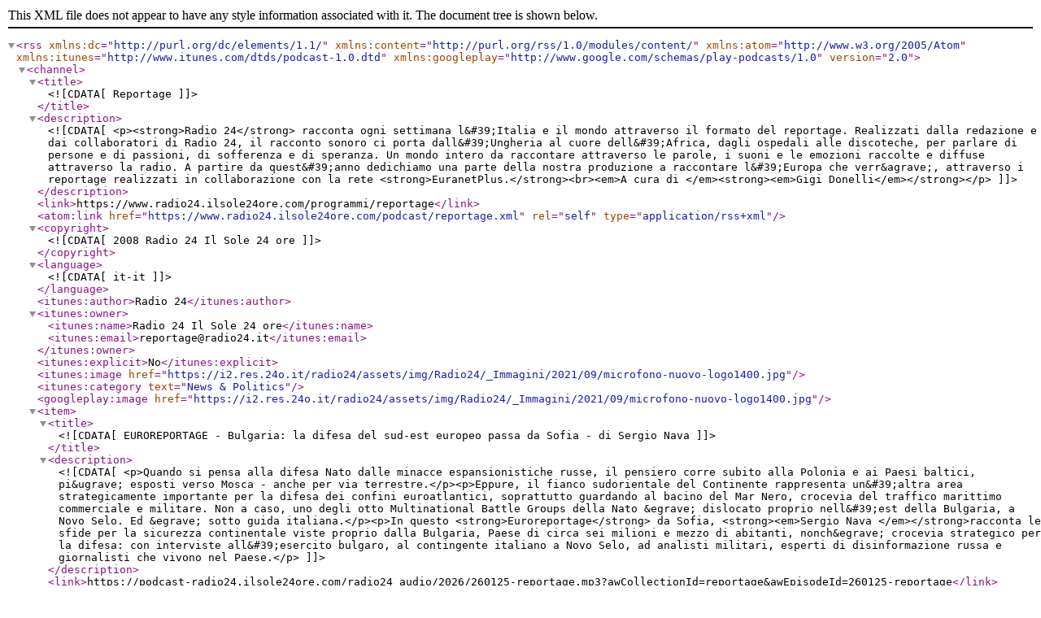

--- FILE ---
content_type: text/xml
request_url: https://backr24.ilsole24ore.com/podcast/reportage.xml
body_size: 56183
content:
<?xml version="1.0" encoding="UTF-8"?><rss xmlns:dc="http://purl.org/dc/elements/1.1/" xmlns:content="http://purl.org/rss/1.0/modules/content/" xmlns:atom="http://www.w3.org/2005/Atom" version="2.0" xmlns:itunes="http://www.itunes.com/dtds/podcast-1.0.dtd" xmlns:googleplay="http://www.google.com/schemas/play-podcasts/1.0">
    <channel>
        <title><![CDATA[Reportage]]></title>
        <description><![CDATA[<p><strong>Radio 24</strong> racconta ogni settimana l&#39;Italia e il mondo attraverso il formato del reportage. Realizzati dalla redazione e dai collaboratori di Radio 24, il racconto sonoro ci porta dall&#39;Ungheria al cuore dell&#39;Africa, dagli ospedali alle discoteche, per parlare di persone e di passioni, di sofferenza e di speranza. Un mondo intero da raccontare attraverso le parole, i suoni e le emozioni raccolte e diffuse attraverso la radio. A partire da quest&#39;anno dedichiamo una parte della nostra produzione a raccontare l&#39;Europa che verr&agrave;, attraverso i reportage realizzati in collaborazione con la rete <strong>EuranetPlus.</strong><br><em>A cura di </em><strong><em>Gigi Donelli</em></strong></p>]]></description>
        <link>https://www.radio24.ilsole24ore.com/programmi/reportage</link>
        
        
        <atom:link href="https://www.radio24.ilsole24ore.com/podcast/reportage.xml" rel="self" type="application/rss+xml"/>
        <copyright><![CDATA[2008 Radio 24 Il Sole 24 ore]]></copyright>
        <language><![CDATA[it-it]]></language>
        <itunes:author>Radio 24</itunes:author>
        <itunes:owner>
            <itunes:name>Radio 24 Il Sole 24 ore</itunes:name>
            <itunes:email>reportage@radio24.it</itunes:email>
        </itunes:owner>
        <itunes:explicit>No</itunes:explicit>
        <itunes:image href="https://i2.res.24o.it/radio24/assets/img/Radio24/_Immagini/2021/09/microfono-nuovo-logo1400.jpg"/>
        <itunes:category text="News &amp; Politics"/>
        <googleplay:image href="https://i2.res.24o.it/radio24/assets/img/Radio24/_Immagini/2021/09/microfono-nuovo-logo1400.jpg"/>
        <item>
            <title><![CDATA[EUROREPORTAGE -  Bulgaria: la difesa del sud-est europeo passa da Sofia -  di Sergio Nava]]></title>
            <description><![CDATA[<p>Quando si pensa alla difesa Nato dalle minacce espansionistiche russe, il pensiero corre subito alla Polonia e ai Paesi baltici, pi&ugrave; esposti verso Mosca - anche per via terrestre.</p><p>Eppure, il fianco sudorientale del Continente rappresenta un&#39;altra area strategicamente importante per la difesa dei confini euroatlantici, soprattutto guardando al bacino del Mar Nero, crocevia del traffico marittimo commerciale e militare. Non a caso, uno degli otto Multinational Battle Groups della Nato &egrave; dislocato proprio nell&#39;est della Bulgaria, a Novo Selo. Ed &egrave; sotto guida italiana.</p><p>In questo <strong>Euroreportage</strong> da Sofia, <strong><em>Sergio Nava </em></strong>racconta le sfide per la sicurezza continentale viste proprio dalla Bulgaria, Paese di circa sei milioni e mezzo di abitanti, nonch&egrave; crocevia strategico per la difesa: con interviste all&#39;esercito bulgaro, al contingente italiano a Novo Selo, ad analisti militari, esperti di disinformazione russa e giornalisti che vivono nel Paese.</p>]]></description>
            <link>https://podcast-radio24.ilsole24ore.com/radio24_audio/2026/260125-reportage.mp3?awCollectionId=reportage&amp;awEpisodeId=260125-reportage</link>
            <guid isPermaLink="false">https://podcast-radio24.ilsole24ore.com/radio24_audio/2026/260125-reportage.mp3?awCollectionId=reportage&amp;awEpisodeId=260125-reportage</guid>
            <pubDate>Sun, 25 Jan 2026 08:30:00 GMT</pubDate>
            <itunes:author></itunes:author>
            <itunes:image href="https://i2.res.24o.it/radio24/assets/img/Radio24/_Immagini/2026/01/250126-euroreportage-sofia-nava.jpg"/>
            <googleplay:image href="https://i2.res.24o.it/radio24/assets/img/Radio24/_Immagini/2026/01/250126-euroreportage-sofia-nava.jpg"/>
            <enclosure length="1000" type="audio/mpeg" url="https://podcast-radio24.ilsole24ore.com/radio24_audio/2026/260125-reportage.mp3?awCollectionId=reportage&amp;awEpisodeId=260125-reportage"/>
        </item>
        <item>
            <title><![CDATA[Milano Cortina 2026: la sfida olimpica della Valtellina - di Dario Ricci]]></title>
            <description><![CDATA[<p>Emozioni, attesa, eredit&agrave;; ma anche costi, polemiche, infrastrutture. Tutto questo sono i <strong>Giochi Olimpici Invernali di Milano Cortina 2026</strong>, un&#39;opportunit&agrave;, ma anche un banco di prova per il Paese intero.<strong> Radio24</strong> vi porta in anteprima sui luoghi dei Giochi, verso il 6 febbraio, giorno dell&#39;apertura ufficiale. Iniziamo dalla Valtellina, con Bormio e Livigno che ospiteranno sci alpino maschile, sci alpinismo, snowboard e freestyle. A guidarci il nostro inviato <strong><em>Dario Ricci.</em></strong></p>]]></description>
            <link>https://podcast-radio24.ilsole24ore.com/radio24_audio/2026/260124-reportage.mp3?awCollectionId=reportage&amp;awEpisodeId=260124-reportage</link>
            <guid isPermaLink="false">https://podcast-radio24.ilsole24ore.com/radio24_audio/2026/260124-reportage.mp3?awCollectionId=reportage&amp;awEpisodeId=260124-reportage</guid>
            <pubDate>Sat, 24 Jan 2026 08:30:00 GMT</pubDate>
            <itunes:author></itunes:author>
            <itunes:image href="https://i2.res.24o.it/radio24/assets/img/Radio24/_Immagini/2026/01/ansa-210126-milano-cortina.jpg"/>
            <googleplay:image href="https://i2.res.24o.it/radio24/assets/img/Radio24/_Immagini/2026/01/ansa-210126-milano-cortina.jpg"/>
            <enclosure length="1000" type="audio/mpeg" url="https://podcast-radio24.ilsole24ore.com/radio24_audio/2026/260124-reportage.mp3?awCollectionId=reportage&amp;awEpisodeId=260124-reportage"/>
        </item>
        <item>
            <title><![CDATA[L'ombra del Qatar su Gaza: soluzione o problema? - di Valentina Furlanetto]]></title>
            <description><![CDATA[<p><img src="https://i2.res.24o.it/radio24/assets/img/Radio24/_Immagini/2026/01/1768488210600" style="width: 600px;" class="fr-fic fr-dib"></p><p>Il Qatar ha finanziato Hamas a Gaza per anni e lo ha continuato a fare anche prima del 7 ottobre, tutto questo con il placet del <em>primo ministro di Israele <strong>Benjamin Netanyahu.</strong></em> A dirlo &egrave; <em><strong>Udi Levi&nbsp;</strong>(nella foto sopra), che &egrave; stato per 14 anni un dirigente del Mossad.&nbsp;</em>Del ruolo ambiguo del Qatar, da una parte mediatore del cessate il fuoco, dall&#39;altra grande finanziatore di Hamas, abbiamo parlato anche con<em>&nbsp;<strong>Issa Amro</strong> (nella foto sotto), leader delle battaglie palestinesi pacifiche di Hebron,&nbsp;</em>indicato da Time come una delle 100 personalit&agrave; pi&ugrave; influenti al mondo. Intanto a Gaza la tregua &egrave; arrivata ai suoi 100 giorni proprio domenica 18 gennaio, la popolazione &egrave; stremata, in attesa di capire cosa decideranno il Board of peace e il comitato tecnico palestinese sul loro destino.</p><p><img src="https://i2.res.24o.it/radio24/assets/img/Radio24/_Immagini/2026/01/1768488263514" style="width: 600px;" class="fr-fic fr-dib"></p>]]></description>
            <link>https://podcast-radio24.ilsole24ore.com/radio24_audio/2026/260118-reportage.mp3?awCollectionId=reportage&amp;awEpisodeId=260118-reportage</link>
            <guid isPermaLink="false">https://podcast-radio24.ilsole24ore.com/radio24_audio/2026/260118-reportage.mp3?awCollectionId=reportage&amp;awEpisodeId=260118-reportage</guid>
            <pubDate>Sun, 18 Jan 2026 08:30:00 GMT</pubDate>
            <itunes:author></itunes:author>
            <itunes:image href="https://i2.res.24o.it/radio24/assets/img/Radio24/_Immagini/2026/01/180126-reportage-panoramica.jpg"/>
            <googleplay:image href="https://i2.res.24o.it/radio24/assets/img/Radio24/_Immagini/2026/01/180126-reportage-panoramica.jpg"/>
            <enclosure length="1000" type="audio/mpeg" url="https://podcast-radio24.ilsole24ore.com/radio24_audio/2026/260118-reportage.mp3?awCollectionId=reportage&amp;awEpisodeId=260118-reportage"/>
        </item>
        <item>
            <title><![CDATA[EUROREPORTAGE - Bulgaria, il dilemma dell'Euro - di Sergio Nava]]></title>
            <description><![CDATA[<p>Lo scorso primo gennaio la Bulgaria ha fatto il suo ingresso ufficiale nell&#39;Eurozona, divenendo il 21esimo Paese dell&#39;Unione Europea ad adottare la moneta unica.</p><p>Tuttavia, rispetto ad altri Paesi che hanno adottato l&#39;Euro in precedenza, l&#39;entusiasmo &egrave; apparso minore, anche a causa delle operazioni di disinformazione russa, che hanno cercato di seminare dubbi e paure tra la popolazione. Nonch&eacute; a causa di settori della politica bulgara, che hanno rilanciato gli stessi dubbi e hanno chiesto un referendum sull&#39;adesione alla moneta unica. Non ha infine giovato la fragorosa caduta del Governo, in seguito a proteste di piazza, a pochi giorni dalla transizione tra lev ed Euro.</p><p>Ma come &egrave; arrivata Sofia all&#39;adozione dell&#39;Euro? Quali parametri ha rispettato? Quali effetti ha avuto la moneta unica sull&#39;inflazione? &Egrave; vero che i prezzi sono cresciuti gi&agrave; nei mesi precedenti l&#39;arrivo dell&#39;Euro?&nbsp;</p><p>Infine, quali conseguenze avr&agrave; l&#39;adozione della moneta unica a livello di business, per le imprese italiane che operano in Bulgaria?</p><p>In questo Euroreportage da Sofia, <em><strong>Sergio Nava</strong></em> intervista economisti, analisti, imprenditori, rappresentanti istituzionali e delle associazioni dei consumatori, per capire gli effetti dell&#39;arrivo della moneta unica in uno dei Paesi con il Pil pro capite pi&ugrave; basso dell&#39;UE.</p>]]></description>
            <link>https://podcast-radio24.ilsole24ore.com/radio24_audio/2026/260117-reportage.mp3?awCollectionId=reportage&amp;awEpisodeId=260117-reportage</link>
            <guid isPermaLink="false">https://podcast-radio24.ilsole24ore.com/radio24_audio/2026/260117-reportage.mp3?awCollectionId=reportage&amp;awEpisodeId=260117-reportage</guid>
            <pubDate>Sat, 17 Jan 2026 08:30:00 GMT</pubDate>
            <itunes:author></itunes:author>
            <itunes:image href="https://i2.res.24o.it/radio24/assets/img/Radio24/_Immagini/2026/01/190225-banconote-euro.jpg"/>
            <googleplay:image href="https://i2.res.24o.it/radio24/assets/img/Radio24/_Immagini/2026/01/190225-banconote-euro.jpg"/>
            <enclosure length="1000" type="audio/mpeg" url="https://podcast-radio24.ilsole24ore.com/radio24_audio/2026/260117-reportage.mp3?awCollectionId=reportage&amp;awEpisodeId=260117-reportage"/>
        </item>
        <item>
            <title><![CDATA[Puntata del 11/01/2026]]></title>
            <link>https://podcast-radio24.ilsole24ore.com/radio24_audio/2026/260111-reportage.mp3?awCollectionId=reportage&amp;awEpisodeId=260111-reportage</link>
            <guid isPermaLink="false">https://podcast-radio24.ilsole24ore.com/radio24_audio/2026/260111-reportage.mp3?awCollectionId=reportage&amp;awEpisodeId=260111-reportage</guid>
            <pubDate>Sun, 11 Jan 2026 08:30:00 GMT</pubDate>
            <itunes:author></itunes:author>
            <itunes:image href="https://i2.res.24o.it/radio24/assets/img/Radio24/_Immagini/2021/09/microfono-nuovo-logo1400.jpg"/>
            <googleplay:image href="https://i2.res.24o.it/radio24/assets/img/Radio24/_Immagini/2021/09/microfono-nuovo-logo1400.jpg"/>
            <enclosure length="1000" type="audio/mpeg" url="https://podcast-radio24.ilsole24ore.com/radio24_audio/2026/260111-reportage.mp3?awCollectionId=reportage&amp;awEpisodeId=260111-reportage"/>
        </item>
        <item>
            <title><![CDATA[Puntata del 10/01/2026]]></title>
            <link>https://podcast-radio24.ilsole24ore.com/radio24_audio/2026/260110-reportage.mp3?awCollectionId=reportage&amp;awEpisodeId=260110-reportage</link>
            <guid isPermaLink="false">https://podcast-radio24.ilsole24ore.com/radio24_audio/2026/260110-reportage.mp3?awCollectionId=reportage&amp;awEpisodeId=260110-reportage</guid>
            <pubDate>Sat, 10 Jan 2026 08:30:00 GMT</pubDate>
            <itunes:author></itunes:author>
            <itunes:image href="https://i2.res.24o.it/radio24/assets/img/Radio24/_Immagini/2021/09/microfono-nuovo-logo1400.jpg"/>
            <googleplay:image href="https://i2.res.24o.it/radio24/assets/img/Radio24/_Immagini/2021/09/microfono-nuovo-logo1400.jpg"/>
            <enclosure length="1000" type="audio/mpeg" url="https://podcast-radio24.ilsole24ore.com/radio24_audio/2026/260110-reportage.mp3?awCollectionId=reportage&amp;awEpisodeId=260110-reportage"/>
        </item>
        <item>
            <title><![CDATA[Puntata del 04/01/2026]]></title>
            <link>https://podcast-radio24.ilsole24ore.com/radio24_audio/2026/260104-reportage.mp3?awCollectionId=reportage&amp;awEpisodeId=260104-reportage</link>
            <guid isPermaLink="false">https://podcast-radio24.ilsole24ore.com/radio24_audio/2026/260104-reportage.mp3?awCollectionId=reportage&amp;awEpisodeId=260104-reportage</guid>
            <pubDate>Sun, 04 Jan 2026 08:30:00 GMT</pubDate>
            <itunes:author></itunes:author>
            <itunes:image href="https://i2.res.24o.it/radio24/assets/img/Radio24/_Immagini/2021/09/microfono-nuovo-logo1400.jpg"/>
            <googleplay:image href="https://i2.res.24o.it/radio24/assets/img/Radio24/_Immagini/2021/09/microfono-nuovo-logo1400.jpg"/>
            <enclosure length="1000" type="audio/mpeg" url="https://podcast-radio24.ilsole24ore.com/radio24_audio/2026/260104-reportage.mp3?awCollectionId=reportage&amp;awEpisodeId=260104-reportage"/>
        </item>
        <item>
            <title><![CDATA[Puntata del 03/01/2026]]></title>
            <link>https://podcast-radio24.ilsole24ore.com/radio24_audio/2026/260103-reportage.mp3?awCollectionId=reportage&amp;awEpisodeId=260103-reportage</link>
            <guid isPermaLink="false">https://podcast-radio24.ilsole24ore.com/radio24_audio/2026/260103-reportage.mp3?awCollectionId=reportage&amp;awEpisodeId=260103-reportage</guid>
            <pubDate>Sat, 03 Jan 2026 08:30:00 GMT</pubDate>
            <itunes:author></itunes:author>
            <itunes:image href="https://i2.res.24o.it/radio24/assets/img/Radio24/_Immagini/2021/09/microfono-nuovo-logo1400.jpg"/>
            <googleplay:image href="https://i2.res.24o.it/radio24/assets/img/Radio24/_Immagini/2021/09/microfono-nuovo-logo1400.jpg"/>
            <enclosure length="1000" type="audio/mpeg" url="https://podcast-radio24.ilsole24ore.com/radio24_audio/2026/260103-reportage.mp3?awCollectionId=reportage&amp;awEpisodeId=260103-reportage"/>
        </item>
        <item>
            <title><![CDATA[Puntata del 28/12/2025]]></title>
            <link>https://podcast-radio24.ilsole24ore.com/radio24_audio/2025/251228-reportage.mp3?awCollectionId=reportage&amp;awEpisodeId=251228-reportage</link>
            <guid isPermaLink="false">https://podcast-radio24.ilsole24ore.com/radio24_audio/2025/251228-reportage.mp3?awCollectionId=reportage&amp;awEpisodeId=251228-reportage</guid>
            <pubDate>Sun, 28 Dec 2025 08:30:00 GMT</pubDate>
            <itunes:author></itunes:author>
            <itunes:image href="https://i2.res.24o.it/radio24/assets/img/Radio24/_Immagini/2021/09/microfono-nuovo-logo1400.jpg"/>
            <googleplay:image href="https://i2.res.24o.it/radio24/assets/img/Radio24/_Immagini/2021/09/microfono-nuovo-logo1400.jpg"/>
            <enclosure length="1000" type="audio/mpeg" url="https://podcast-radio24.ilsole24ore.com/radio24_audio/2025/251228-reportage.mp3?awCollectionId=reportage&amp;awEpisodeId=251228-reportage"/>
        </item>
        <item>
            <title><![CDATA[Puntata del 27/12/2025]]></title>
            <link>https://podcast-radio24.ilsole24ore.com/radio24_audio/2025/251227-reportage.mp3?awCollectionId=reportage&amp;awEpisodeId=251227-reportage</link>
            <guid isPermaLink="false">https://podcast-radio24.ilsole24ore.com/radio24_audio/2025/251227-reportage.mp3?awCollectionId=reportage&amp;awEpisodeId=251227-reportage</guid>
            <pubDate>Sat, 27 Dec 2025 08:30:00 GMT</pubDate>
            <itunes:author></itunes:author>
            <itunes:image href="https://i2.res.24o.it/radio24/assets/img/Radio24/_Immagini/2021/09/microfono-nuovo-logo1400.jpg"/>
            <googleplay:image href="https://i2.res.24o.it/radio24/assets/img/Radio24/_Immagini/2021/09/microfono-nuovo-logo1400.jpg"/>
            <enclosure length="1000" type="audio/mpeg" url="https://podcast-radio24.ilsole24ore.com/radio24_audio/2025/251227-reportage.mp3?awCollectionId=reportage&amp;awEpisodeId=251227-reportage"/>
        </item>
        <item>
            <title><![CDATA[EUROREPORTAGE - Europa, l'ora più buia - di Sergio Nava ]]></title>
            <description><![CDATA[<p>L&#39;Unione Europea, messa da parte e isolata nell&#39;ultima Strategia di Sicurezza Nazionale USA, &egrave; stata &nbsp;chiamata nella settimana appena trascorsa alla prova di maturit&agrave; di potenza geopolitica sul nuovo scacchiere mondiale.&nbsp;</p><p>Un Consiglio Europeo di rara importanza ha avuto luogo a Bruxelles, per decidere sul prestito di riparazione all&#39;Ucraina, usando gli asset russi congelati su suolo UE.</p><p>In questo Euroreportage dalla capitale belga, <strong><em>Sergio Nava</em></strong> ci porta all&#39;interno del palazzo Justus Lipsius, dietro le quinte del processo decisionale comunitario, che ha visto i 27 leader impegnati anche su altre questioni rilevanti: una prima discussione relativa al prossimo bilancio settennale UE, che dovrebbe divenire operativo a inizio 2027, l&#39;accordo Mercosur, l&#39;allargamento, l&#39;immigrazione e la competitivit&agrave;. &nbsp; &nbsp;</p>]]></description>
            <link>https://podcast-radio24.ilsole24ore.com/radio24_audio/2025/251221-reportage.mp3?awCollectionId=reportage&amp;awEpisodeId=251221-reportage</link>
            <guid isPermaLink="false">https://podcast-radio24.ilsole24ore.com/radio24_audio/2025/251221-reportage.mp3?awCollectionId=reportage&amp;awEpisodeId=251221-reportage</guid>
            <pubDate>Sun, 21 Dec 2025 08:30:00 GMT</pubDate>
            <itunes:author></itunes:author>
            <itunes:image href="https://i2.res.24o.it/radio24/assets/img/Radio24/_Immagini/2025/12/211225_reportage.png"/>
            <googleplay:image href="https://i2.res.24o.it/radio24/assets/img/Radio24/_Immagini/2025/12/211225_reportage.png"/>
            <enclosure length="1000" type="audio/mpeg" url="https://podcast-radio24.ilsole24ore.com/radio24_audio/2025/251221-reportage.mp3?awCollectionId=reportage&amp;awEpisodeId=251221-reportage"/>
        </item>
        <item>
            <title><![CDATA[Inverno: la matematica dei rami - di Roberta Pellegatta]]></title>
            <description><![CDATA[<p>Ci siamo, &egrave; inverno. La natura riposa senza per&ograve; deludere chi la sa osservare. In questa stagione la matematica dei rami nudi svela infatti la struttura frattale degli alberi oltre che i rifugi degli animali, come i nidi di uccelli o roditori, invisibili nelle altre stagioni.</p><p>Sempre pi&ugrave; raro in citt&agrave;, per il cambiamento climatico, lo spettacolo della neve sui rami spogli, in montagna continuiamo a godere di alberi imbiancati ma chiss&agrave; per quanto. Il riscaldamento globale sta infatti mettendo a dura prova anche i sempreverdi simboli del natale: gli abeti.&nbsp;</p><p>Ne parliamo con <em><strong>Andrea Maro&egrave;</strong>, dottore Agronomo, arboricoltore, istruttore e tree climber</em> e con<em> <strong>Giovanna Olivieri</strong>, naturalista, scrittrice e divulgatrice. </em></p>]]></description>
            <link>https://podcast-radio24.ilsole24ore.com/radio24_audio/2025/251220-reportage.mp3?awCollectionId=reportage&amp;awEpisodeId=251220-reportage</link>
            <guid isPermaLink="false">https://podcast-radio24.ilsole24ore.com/radio24_audio/2025/251220-reportage.mp3?awCollectionId=reportage&amp;awEpisodeId=251220-reportage</guid>
            <pubDate>Sat, 20 Dec 2025 08:30:00 GMT</pubDate>
            <itunes:author></itunes:author>
            <itunes:image href="https://i2.res.24o.it/radio24/assets/img/Radio24/_Immagini/2025/12/201225_reportage.png"/>
            <googleplay:image href="https://i2.res.24o.it/radio24/assets/img/Radio24/_Immagini/2025/12/201225_reportage.png"/>
            <enclosure length="1000" type="audio/mpeg" url="https://podcast-radio24.ilsole24ore.com/radio24_audio/2025/251220-reportage.mp3?awCollectionId=reportage&amp;awEpisodeId=251220-reportage"/>
        </item>
        <item>
            <title><![CDATA[Sfida all'Europa. La partecipazione salverà l'Unione? - di Gigi Donelli e Giulia Cannizzaro ]]></title>
            <description><![CDATA[<p>&quot;La democrazia &egrave; noiosa&quot;, dice <em><strong>Fidias Panayiotou</strong>, youtuber cipriota da 2,7 milioni di follower ed ex parlamentare europeo. </em><em><strong>Nada</strong></em>, ragazza lituana di 27 anni, dice che le fake news, la crisi economica e le guerre hanno fatto crescere in lei sfiducia e scetticismo nei confronti dello stato e della democrazia. L&#39;Unione Europea cerca di parare i colpi che arrivano dall&#39;esterno dei suoi confini, ma qualcosa sta succedendo anche al suo interno. La partecipazione salver&agrave; l&#39;Unione?</p>]]></description>
            <link>https://podcast-radio24.ilsole24ore.com/radio24_audio/2025/251214-reportage.mp3?awCollectionId=reportage&amp;awEpisodeId=251214-reportage</link>
            <guid isPermaLink="false">https://podcast-radio24.ilsole24ore.com/radio24_audio/2025/251214-reportage.mp3?awCollectionId=reportage&amp;awEpisodeId=251214-reportage</guid>
            <pubDate>Sun, 14 Dec 2025 08:30:00 GMT</pubDate>
            <itunes:author></itunes:author>
            <itunes:image href="https://i2.res.24o.it/radio24/assets/img/Radio24/_Immagini/2025/12/141225_reportage.png"/>
            <googleplay:image href="https://i2.res.24o.it/radio24/assets/img/Radio24/_Immagini/2025/12/141225_reportage.png"/>
            <enclosure length="1000" type="audio/mpeg" url="https://podcast-radio24.ilsole24ore.com/radio24_audio/2025/251214-reportage.mp3?awCollectionId=reportage&amp;awEpisodeId=251214-reportage"/>
        </item>
        <item>
            <title><![CDATA[Figli Nostri. L'istituto penale per i minorenni di Nisida - di Livia Zancaner ]]></title>
            <description><![CDATA[<p>Il carcere minorile di Nisida, fortezza antica a picco sul mare, accoglie poco meno di un&#39;ottantina di ragazzi, soprattutto napoletani e campani. I minori stranieri sono pochi: nell&#39;estate 2024 il loro arrivo massiccio dalle carceri del nord aveva provocato proteste e risse. Anche a Nisida le criticit&agrave; maggiori sono la carenza di agenti e il sovraffollamento, che &egrave; il &quot;nemico numero uno del trattamento&quot;, spiegano<em>&nbsp;<strong>Silvia Vigilante</strong>, educatrice e <strong>Paolo Spada</strong>, a capo dell&#39;area tecnica.&nbsp;</em>&quot;ll carcere pu&ograve; dare nuove opportunit&agrave;, mentre fuori &egrave; pi&ugrave; facile cogliere le occasioni negative&quot;, raccontano due giovani, in carcere da anni e che ancora non hanno finito di scontare la loro pena. La scommessa di Nisida e di ogni istituto penale minorile &egrave; dimostrare che questi giovani, se seguiti e indirizzati, sono in grado di trovare il loro posto nella societ&agrave;. &nbsp;</p>]]></description>
            <link>https://podcast-radio24.ilsole24ore.com/radio24_audio/2025/251213-reportage.mp3?awCollectionId=reportage&amp;awEpisodeId=251213-reportage</link>
            <guid isPermaLink="false">https://podcast-radio24.ilsole24ore.com/radio24_audio/2025/251213-reportage.mp3?awCollectionId=reportage&amp;awEpisodeId=251213-reportage</guid>
            <pubDate>Sat, 13 Dec 2025 08:30:00 GMT</pubDate>
            <itunes:author></itunes:author>
            <itunes:image href="https://i2.res.24o.it/radio24/assets/img/Radio24/_Immagini/2025/12/131225_reportage.png"/>
            <googleplay:image href="https://i2.res.24o.it/radio24/assets/img/Radio24/_Immagini/2025/12/131225_reportage.png"/>
            <enclosure length="1000" type="audio/mpeg" url="https://podcast-radio24.ilsole24ore.com/radio24_audio/2025/251213-reportage.mp3?awCollectionId=reportage&amp;awEpisodeId=251213-reportage"/>
        </item>
        <item>
            <title><![CDATA[Il solco non visto - di Cristina Carpinelli]]></title>
            <description><![CDATA[<p>In Italia, quando si parla di disabilit&agrave;, esistono ancora profonde disparit&agrave; tra nord sud nell&#39;accesso ai servizi. &Egrave; una frattura, un solco che spesso sembra non essere visto dalle istituzioni. La questione &egrave; pi&ugrave; culturale che economica. Come conferma ai nostri microfoni anche <em>la ministra delle disabilit&agrave; <strong>Locatelli</strong></em>. Gli investimenti sono stati fatti a livello nazionale, ma spesso sono soldi che localmente non si trasformano in progetti reali. Una cosa che va a incidere &nbsp;profondamente sulla qualit&agrave; della vita di chi ha una disabilit&agrave;, soprattutto cognitiva. Come ci hanno confermato le associazioni che rappresentano le famiglie di persone con disabilit&agrave;.</p>]]></description>
            <link>https://podcast-radio24.ilsole24ore.com/radio24_audio/2025/251207-reportage.mp3?awCollectionId=reportage&amp;awEpisodeId=251207-reportage</link>
            <guid isPermaLink="false">https://podcast-radio24.ilsole24ore.com/radio24_audio/2025/251207-reportage.mp3?awCollectionId=reportage&amp;awEpisodeId=251207-reportage</guid>
            <pubDate>Sun, 07 Dec 2025 08:30:00 GMT</pubDate>
            <itunes:author></itunes:author>
            <itunes:image href="https://i2.res.24o.it/radio24/assets/img/Radio24/_Immagini/2025/12/051225-disabile-carrozzina-barriera-architettonica.jpg"/>
            <googleplay:image href="https://i2.res.24o.it/radio24/assets/img/Radio24/_Immagini/2025/12/051225-disabile-carrozzina-barriera-architettonica.jpg"/>
            <enclosure length="1000" type="audio/mpeg" url="https://podcast-radio24.ilsole24ore.com/radio24_audio/2025/251207-reportage.mp3?awCollectionId=reportage&amp;awEpisodeId=251207-reportage"/>
        </item>
        <item>
            <title><![CDATA[EUROREPORTAGE - Difesa europea: sicurezza contro welfare? - di Gigi Donelli e Giulia Cannizzaro]]></title>
            <description><![CDATA[<p>Sicurezza sociale o sicurezza militare? É questo il dilemma per molte cancellerie europee che si trovano a dover affrontare la minaccia ibrida e il progressivo disinteresse americano per la difesa dell'alleato europeo. Quando un Paese deve reagire a minacce esterne o a tensioni geopolitiche la risposta più immediata è spesso l'aumento del budget per la difesa. &nbsp;Ma cosa significa tutto questo per il welfare?&nbsp;</p>]]></description>
            <link>https://podcast-radio24.ilsole24ore.com/radio24_audio/2025/251206-reportage.mp3?awCollectionId=reportage&amp;awEpisodeId=251206-reportage</link>
            <guid isPermaLink="false">https://podcast-radio24.ilsole24ore.com/radio24_audio/2025/251206-reportage.mp3?awCollectionId=reportage&amp;awEpisodeId=251206-reportage</guid>
            <pubDate>Sat, 06 Dec 2025 08:30:00 GMT</pubDate>
            <itunes:author></itunes:author>
            <itunes:image href="https://i2.res.24o.it/radio24/assets/img/Radio24/_Immagini/2025/12/051225-investimenti-grafici-europa.jpg"/>
            <googleplay:image href="https://i2.res.24o.it/radio24/assets/img/Radio24/_Immagini/2025/12/051225-investimenti-grafici-europa.jpg"/>
            <enclosure length="1000" type="audio/mpeg" url="https://podcast-radio24.ilsole24ore.com/radio24_audio/2025/251206-reportage.mp3?awCollectionId=reportage&amp;awEpisodeId=251206-reportage"/>
        </item>
        <item>
            <title><![CDATA[La rivalsa delle periferie. I giovani del quartiere tre torri di Cernusco - di Livia Zancaner ]]></title>
            <description><![CDATA[<p><strong><em>Andre Tyson</em></strong> - nome d'arte - si è tatuato sulla pelle la piazza con le tre torri e il simbolo del suo quartiere di Cernusco sul Naviglio: <strong>Q3Torri</strong>, quartiere tre torri. &nbsp;"<strong><em>Andre&nbsp;</em></strong>è la parte più pulita di me. <strong><em>Tyson&nbsp;</em></strong>è la parte più oscura che riguarda il mio passato, le mie scelte, le situazioni difficili che ho superato e che mi hanno portato a essere quello che sono oggi", ci racconta. Andre e i suoi amici poco più che ventenni a marzo di quest'anno hanno fondato un'associazione no profit, l'associazione <strong>Q3T</strong>. &nbsp;L'obiettivo: riqualificare Milano est attraverso l'integrazione e l'inclusione sociale e creare centri di aggregazione per i ragazzi e le ragazze delle periferie. Luoghi dove i problemi legati allo spaccio, alla noia, alla monotonia e le difficoltà economiche rischiano di non dare ai giovani il futuro che meritano.</p>]]></description>
            <link>https://podcast-radio24.ilsole24ore.com/radio24_audio/2025/251130-reportage.mp3?awCollectionId=reportage&amp;awEpisodeId=251130-reportage</link>
            <guid isPermaLink="false">https://podcast-radio24.ilsole24ore.com/radio24_audio/2025/251130-reportage.mp3?awCollectionId=reportage&amp;awEpisodeId=251130-reportage</guid>
            <pubDate>Sun, 30 Nov 2025 08:30:00 GMT</pubDate>
            <itunes:author></itunes:author>
            <itunes:image href="https://i2.res.24o.it/radio24/assets/img/Radio24/_Immagini/2025/11/301125-reportage.jpg"/>
            <googleplay:image href="https://i2.res.24o.it/radio24/assets/img/Radio24/_Immagini/2025/11/301125-reportage.jpg"/>
            <enclosure length="1000" type="audio/mpeg" url="https://podcast-radio24.ilsole24ore.com/radio24_audio/2025/251130-reportage.mp3?awCollectionId=reportage&amp;awEpisodeId=251130-reportage"/>
        </item>
        <item>
            <title><![CDATA[La soia della discordia - di Rosanna Magnano]]></title>
            <description><![CDATA[<p>Non solo terre rare e magneti, la relazione ad alta tensione tra Stati Uniti e Cina è il principale fattore di incertezza che influenza i mercati agricoli globali. E la soia è la regina in grado di mettere sotto scacco il re americano. Una guerra commerciale che parte da lontano con impatti sulla filiera agroalimentare italiana, grandi Dop comprese. Ne parliamo con<em><strong>&nbsp;Annachiara Saguatti</strong>, Market Intelligence di Aretè</em> e con <em><strong>Enrico Zavaglia</strong>, Trading Director di Cereal Docks.</em></p>]]></description>
            <link>https://podcast-radio24.ilsole24ore.com/radio24_audio/2025/251129-reportage.mp3?awCollectionId=reportage&amp;awEpisodeId=251129-reportage</link>
            <guid isPermaLink="false">https://podcast-radio24.ilsole24ore.com/radio24_audio/2025/251129-reportage.mp3?awCollectionId=reportage&amp;awEpisodeId=251129-reportage</guid>
            <pubDate>Sat, 29 Nov 2025 08:30:00 GMT</pubDate>
            <itunes:author></itunes:author>
            <itunes:image href="https://i2.res.24o.it/radio24/assets/img/Radio24/_Immagini/2025/11/281125-campo-coltivazione-soia.jpg"/>
            <googleplay:image href="https://i2.res.24o.it/radio24/assets/img/Radio24/_Immagini/2025/11/281125-campo-coltivazione-soia.jpg"/>
            <enclosure length="1000" type="audio/mpeg" url="https://podcast-radio24.ilsole24ore.com/radio24_audio/2025/251129-reportage.mp3?awCollectionId=reportage&amp;awEpisodeId=251129-reportage"/>
        </item>
        <item>
            <title><![CDATA[L'impegno di chi resta, la storia di Michela Noli - di Livia Zancaner]]></title>
            <description><![CDATA[<p>Sono passati nove anni da quando<em><strong>&nbsp;Michela Noli</strong></em> è stata uccisa dal suo ex marito. Era il 15 maggo 2016. Da quel giorno i suoi genitori, <em><strong>Paola&nbsp;</strong></em>e <em><strong>Massimo</strong></em>, organizzano eventi di sensibilizzazione, soprattutto per i giovani. "Ragazze e ragazzi dovete parlare, raccontare", dice <em>la mamma di <strong>Michela</strong>,<strong>&nbsp;Paola Alberti</strong></em>, perchè spesso chi si trova in una situazione di violenza non riesce a cogliere i segnali di pericolo. "Quello che chiediamo è di non tacere, non girarsi dall'altra parte", prosegue. Una consapevolezza che deve arrivare anche ai più giovani e deve essere insegnata a scuola.</p><p>Mentre ci avviciniamo al 25 novembre, giornata per l'eliminazione della violenza contro le donne, raccontiamo l'impegno di chi vuole trasformare il proprio dolore nel sostegno per gli altri. Come fa<strong><em>&nbsp;Gino Cecchettin</em></strong>, con la fondazione che porta il nome di sua figlia <strong><em>Giulia</em></strong>.&nbsp;</p>]]></description>
            <link>https://podcast-radio24.ilsole24ore.com/radio24_audio/2025/251123-reportage.mp3?awCollectionId=reportage&amp;awEpisodeId=251123-reportage</link>
            <guid isPermaLink="false">https://podcast-radio24.ilsole24ore.com/radio24_audio/2025/251123-reportage.mp3?awCollectionId=reportage&amp;awEpisodeId=251123-reportage</guid>
            <pubDate>Sun, 23 Nov 2025 08:30:00 GMT</pubDate>
            <itunes:author></itunes:author>
            <itunes:image href="https://i2.res.24o.it/radio24/assets/img/Radio24/_Immagini/2025/11/231125_reportage.png"/>
            <googleplay:image href="https://i2.res.24o.it/radio24/assets/img/Radio24/_Immagini/2025/11/231125_reportage.png"/>
            <enclosure length="1000" type="audio/mpeg" url="https://podcast-radio24.ilsole24ore.com/radio24_audio/2025/251123-reportage.mp3?awCollectionId=reportage&amp;awEpisodeId=251123-reportage"/>
        </item>
        <item>
            <title><![CDATA[Cinque anni senza Diego - di Mauricio Monte ]]></title>
            <description><![CDATA[<p>Cinque anni fa i giornalisti argentini non riuscivano a pronunciare quella parola che nessuno voleva sentire. Tutti i&nbsp;programmi televisivi si preparavano a quel momento come se quella triste notizia riguardasse un amico, un fratello o un pap&agrave;.&nbsp;<em><strong>Diego </strong></em>stava male, era stato operato al cervello pochi giorni prima e, inspiegabilmente, dimesso per continuare la sua degenza, senza nessuna cura particolare, in una casa che si trovava in una citt&agrave; vicina a Buenos Aires.&nbsp;La notizia funesta arriva il 25 novembre dell&#39;anno 2020: <strong><em>Diego Maradona</em></strong> &egrave; morto.</p><p>Ma quale <strong><em>Maradona </em></strong>&egrave; morto quel mezzogiorno di 5 anni fa? &Egrave; morto il campione o &egrave; morto l&#39;amico? &Egrave; morto chi meglio rappresentava quello che gli argentini chiamano l&#39;essere nazionale, o &egrave; morta una divinit&agrave; laica? &Egrave; morto un uomo pieno d&#39;ombre o &egrave; morto l&#39;uomo che ha fatto illuminare di pi&ugrave; i sorrisi del popolo argentino?</p>]]></description>
            <link>https://podcast-radio24.ilsole24ore.com/radio24_audio/2025/251122-reportage.mp3?awCollectionId=reportage&amp;awEpisodeId=251122-reportage</link>
            <guid isPermaLink="false">https://podcast-radio24.ilsole24ore.com/radio24_audio/2025/251122-reportage.mp3?awCollectionId=reportage&amp;awEpisodeId=251122-reportage</guid>
            <pubDate>Sat, 22 Nov 2025 08:30:00 GMT</pubDate>
            <itunes:author></itunes:author>
            <itunes:image href="https://i2.res.24o.it/radio24/assets/img/Radio24/_Immagini/2025/11/ansa_221125_reportage.png"/>
            <googleplay:image href="https://i2.res.24o.it/radio24/assets/img/Radio24/_Immagini/2025/11/ansa_221125_reportage.png"/>
            <enclosure length="1000" type="audio/mpeg" url="https://podcast-radio24.ilsole24ore.com/radio24_audio/2025/251122-reportage.mp3?awCollectionId=reportage&amp;awEpisodeId=251122-reportage"/>
        </item>
        <item>
            <title><![CDATA[Taranto, la città dei delfini - di Roberta Pellegatta ]]></title>
            <description><![CDATA[<p>Un progetto, unico nel Mediterraneo e in Europa, nasce a Taranto. &Egrave; dedicato a uno degli animali che da sempre ci affascinano e che con Taranto ha un rapporto millenario tanto da essere il simbolo della citt&agrave;: il delfino. Si tratta del &quot;San Paolo Dolphin Refuge&quot; il primo rifugio marino per delfini provenienti da acquari, delfinari o centri di ricerca. Completata la grande vasca, in un&#39;area marina protetta, questo progetto servir&agrave; a riconsegnare una vita naturale e dignitosa ai delfini vissuti in cattivit&agrave; e insieme ad approfondire gli studi su questi cetacei iniziati a Taranto nel 2009 dalla &quot;Ionian Dolphin Conservation&quot;.</p><p>La &quot;control room&quot; del rifugio sar&agrave; sulla terraferma presso il centro &quot;Ketos&quot; hub culturale marino creato nel settecentesco Palazzo Amati restituito alla citt&agrave; grazie alla collaborazione tra il comune di Taranto &nbsp;e &quot;Fondazione con il Sud&quot;.</p>]]></description>
            <link>https://podcast-radio24.ilsole24ore.com/radio24_audio/2025/251116-reportage.mp3?awCollectionId=reportage&amp;awEpisodeId=251116-reportage</link>
            <guid isPermaLink="false">https://podcast-radio24.ilsole24ore.com/radio24_audio/2025/251116-reportage.mp3?awCollectionId=reportage&amp;awEpisodeId=251116-reportage</guid>
            <pubDate>Sun, 16 Nov 2025 08:30:00 GMT</pubDate>
            <itunes:author></itunes:author>
            <itunes:image href="https://i2.res.24o.it/radio24/assets/img/Radio24/_Immagini/2025/11/161125-reportage-delfini.jpg"/>
            <googleplay:image href="https://i2.res.24o.it/radio24/assets/img/Radio24/_Immagini/2025/11/161125-reportage-delfini.jpg"/>
            <enclosure length="1000" type="audio/mpeg" url="https://podcast-radio24.ilsole24ore.com/radio24_audio/2025/251116-reportage.mp3?awCollectionId=reportage&amp;awEpisodeId=251116-reportage"/>
        </item>
        <item>
            <title><![CDATA[Venezuela, il regime alla prova dei venti di guerra - di Mario Magarò]]></title>
            <description><![CDATA[<p>Mentre gli Stati Uniti continuano ad accumulare mezzi e uomini nei Caraibi, il Governo di <strong><em>Nicol&aacute;s Maduro</em></strong> serra le fila e cerca di compattarsi. Un regime ininterrottamente al potere dal 2013, prosecuzione di quello ereditato da<em><strong> Hugo Ch&aacute;vez</strong>, </em>di cui ha assimilato contenuti e connotati. Dal decisivo appoggio dell&#39;Esercito allo sfruttamento delle risorse naturali del paese, su tutte oro e petrolio, tra corruzione e legami con bande criminali e la guerriglia colombiana, sono molteplici gli attori e le dinamiche su cui si fonda la continuit&agrave; del regime madurista. Senza dimenticare il controllo del tessuto sociale venezuelano, evitando che possano generarsi cambiamenti tra i palazzi del potere di Caracas.</p>]]></description>
            <link>https://podcast-radio24.ilsole24ore.com/radio24_audio/2025/251115-reportage.mp3?awCollectionId=reportage&amp;awEpisodeId=251115-reportage</link>
            <guid isPermaLink="false">https://podcast-radio24.ilsole24ore.com/radio24_audio/2025/251115-reportage.mp3?awCollectionId=reportage&amp;awEpisodeId=251115-reportage</guid>
            <pubDate>Sat, 15 Nov 2025 08:30:00 GMT</pubDate>
            <itunes:author></itunes:author>
            <itunes:image href="https://i2.res.24o.it/radio24/assets/img/Radio24/_Immagini/2025/11/ansa-141125-maduro.jpg"/>
            <googleplay:image href="https://i2.res.24o.it/radio24/assets/img/Radio24/_Immagini/2025/11/ansa-141125-maduro.jpg"/>
            <enclosure length="1000" type="audio/mpeg" url="https://podcast-radio24.ilsole24ore.com/radio24_audio/2025/251115-reportage.mp3?awCollectionId=reportage&amp;awEpisodeId=251115-reportage"/>
        </item>
        <item>
            <title><![CDATA[OrientaTalenti: per disegnare il futuro di ogni studente - di Maria Piera Ceci]]></title>
            <description><![CDATA[<p>In un'Italia in pieno inverno demografico, con un tasso di laureati sotto la media europea e con un numero di NEET sempre troppo alto, si sperimentano nuovi modi di fare orientamento nelle scuole: non più solo informazioni sui percorsi possibili dopo il diploma, ma esperienze. A partire dall'incontro con imprese e enti di formazione, nella due giorni di <strong>OrientaTalenti</strong>, che si sono svolti il 6 e 7 novembre al <em><strong>Mind Milano Innovation District</strong></em>, un luogo di forti contaminazioni dove convivono aziende ad alta tecnologia, università, ITS Academy.</p>]]></description>
            <link>https://podcast-radio24.ilsole24ore.com/radio24_audio/2025/251109-reportage.mp3?awCollectionId=reportage&amp;awEpisodeId=251109-reportage</link>
            <guid isPermaLink="false">https://podcast-radio24.ilsole24ore.com/radio24_audio/2025/251109-reportage.mp3?awCollectionId=reportage&amp;awEpisodeId=251109-reportage</guid>
            <pubDate>Sun, 09 Nov 2025 08:30:00 GMT</pubDate>
            <itunes:author></itunes:author>
            <itunes:image href="https://i2.res.24o.it/radio24/assets/img/Radio24/_Immagini/2025/11/091125-reportage-ceci.jpg"/>
            <googleplay:image href="https://i2.res.24o.it/radio24/assets/img/Radio24/_Immagini/2025/11/091125-reportage-ceci.jpg"/>
            <enclosure length="1000" type="audio/mpeg" url="https://podcast-radio24.ilsole24ore.com/radio24_audio/2025/251109-reportage.mp3?awCollectionId=reportage&amp;awEpisodeId=251109-reportage"/>
        </item>
        <item>
            <title><![CDATA[Il mercato dell'audiovisivo tra reale e super-reale - di Marta Cagnola ]]></title>
            <description><![CDATA[<p>Ancora un appuntamento con la situazione dell'audiovisivo in questo periodo dell'anno in cui si tirano le somme del settore con il MIa, Mercato internazionale dell'audiovisivo. Incontri, tendenze, riflessioni sul presente e sul futuro. Abbiamo già parlato in un primo reportage di dati, di numeri. Ora è il momento di incontrare i protagonisti: talenti e professionalità, tra tradizione e incognite del futuro. Parliamo di ruoli classici, come quello del produttore, di temi sempre più attuali, come il documentario, e delle sfide del futuro, con l'impatto dell'intelligenza artificiale nella creatività.</p><p>Affrontiamo questi temi con<em>&nbsp;<strong>Marina Marzotto</strong> (presidentessa di Dedalus, alleanza dei produttori originari),<strong>&nbsp;Riccardo Tozzi</strong> (fondatore di Cattleya),<strong>&nbsp;Thom Zimny&nbsp;</strong>(regista e montatore, vincitore di Emmy e Grammy) e <strong>Lorenzo "LRNZ" Ceccotti</strong>, disegnatore, designer e autore, attivo in EGAIR (European Guild for Artificial Intelligence Regulation).</em></p>]]></description>
            <link>https://podcast-radio24.ilsole24ore.com/radio24_audio/2025/251108-reportage.mp3?awCollectionId=reportage&amp;awEpisodeId=251108-reportage</link>
            <guid isPermaLink="false">https://podcast-radio24.ilsole24ore.com/radio24_audio/2025/251108-reportage.mp3?awCollectionId=reportage&amp;awEpisodeId=251108-reportage</guid>
            <pubDate>Sat, 08 Nov 2025 08:30:00 GMT</pubDate>
            <itunes:author></itunes:author>
            <itunes:image href="https://i2.res.24o.it/radio24/assets/img/Radio24/_Immagini/2025/11/081125_reportage.png"/>
            <googleplay:image href="https://i2.res.24o.it/radio24/assets/img/Radio24/_Immagini/2025/11/081125_reportage.png"/>
            <enclosure length="1000" type="audio/mpeg" url="https://podcast-radio24.ilsole24ore.com/radio24_audio/2025/251108-reportage.mp3?awCollectionId=reportage&amp;awEpisodeId=251108-reportage"/>
        </item>
        <item>
            <title><![CDATA[Io non ho paura del lupo - di Chiara Albicocco]]></title>
            <description><![CDATA[<p>Sull&#39;Appennino parmense, tra i boschi della Val di Taro, uomini e lupi condividono lo stesso territorio. <strong><em>Chiara Albicocco</em></strong> ha incontrato gli allevatori che ogni giorno convivono con la presenza del grande predatore tornato a popolare le zone collinari e montane della nostra penisola. Con <em><strong>Debora</strong> e <strong>Gabriele</strong> del Podere Bianchi Galli&nbsp;</em>scopriamo che la coesistenza non &egrave; semplice ma &egrave; possibile, grazie a cani da guardiania ben addestrati e recinzioni elettrificate a protezione delle greggi. <em><strong>Daniele Ecotti</strong> e <strong>Francesco Romito</strong> dell&#39;associazione &quot;Io non ho paura del lupo&quot;</em> ci portano tra i boschi di castagni alla scoperta del lupo italico e del ruolo strategico che riveste per gli ecosistemi naturali. <em>Lo scrittore <strong>Tommaso D&#39;Errico</strong></em> riflette sul superamento dei pregiudizi che ancora gravano su questo animale che lotta per la sua sopravvivenza, proprio come noi.&nbsp;</p><p><img src="https://i2.res.24o.it/radio24/assets/img/Radio24/_Immagini/2025/10/1761838928724" style="width: 600px;" class="fr-fic fr-dib"></p>]]></description>
            <link>https://podcast-radio24.ilsole24ore.com/radio24_audio/2025/251102-reportage.mp3?awCollectionId=reportage&amp;awEpisodeId=251102-reportage</link>
            <guid isPermaLink="false">https://podcast-radio24.ilsole24ore.com/radio24_audio/2025/251102-reportage.mp3?awCollectionId=reportage&amp;awEpisodeId=251102-reportage</guid>
            <pubDate>Sun, 02 Nov 2025 08:30:00 GMT</pubDate>
            <itunes:author></itunes:author>
            <itunes:image href="https://i2.res.24o.it/radio24/assets/img/Radio24/_Immagini/2025/10/021125-reportage-lupo01.jpg"/>
            <googleplay:image href="https://i2.res.24o.it/radio24/assets/img/Radio24/_Immagini/2025/10/021125-reportage-lupo01.jpg"/>
            <enclosure length="1000" type="audio/mpeg" url="https://podcast-radio24.ilsole24ore.com/radio24_audio/2025/251102-reportage.mp3?awCollectionId=reportage&amp;awEpisodeId=251102-reportage"/>
        </item>
        <item>
            <title><![CDATA[Venezuela: tra il Nobel a Corina Machado e la guerra al narcotraffico di Trump - di Mario Magarò]]></title>
            <description><![CDATA[<p>Nelle ultime settimane, le immagini diffuse via social da <strong><em>Donald Trump </em></strong>in merito all&#39;affondamento di presunte narco-lanchas nel Mar dei Caraibi, si sono sovrapposte a quelle relative all&#39;assegnazione del premio <strong>Nobel per la Pace a <em>Maria Corina Machado</em></strong><em>,</em> la leader dell&#39;opposizione venezuelana. Due vicende parallele, ma con il Venezuela a fare da comune denominatore e <em>il Governo di <strong>Nicol&aacute;s Maduro</strong></em> da nemico giurato. Se da un lato, infatti, il Nobel assegnato alla <strong><em>Machado</em></strong> proietta la sua lotta politica verso una dimensione definitivamente globale, la guerra al narcotraffico dichiarata da <strong><em>Trump</em></strong> pare essere il preludio a un&#39;escalation di tensione col regime di Caracas, che accusa apertamente il presidente statunitense di preparare un intervento armato in Venezuela.</p>]]></description>
            <link>https://podcast-radio24.ilsole24ore.com/radio24_audio/2025/251101-reportage.mp3?awCollectionId=reportage&amp;awEpisodeId=251101-reportage</link>
            <guid isPermaLink="false">https://podcast-radio24.ilsole24ore.com/radio24_audio/2025/251101-reportage.mp3?awCollectionId=reportage&amp;awEpisodeId=251101-reportage</guid>
            <pubDate>Sat, 01 Nov 2025 08:30:00 GMT</pubDate>
            <itunes:author></itunes:author>
            <itunes:image href="https://i2.res.24o.it/radio24/assets/img/Radio24/_Immagini/2025/10/ansa-291025-corina-machado.jpg"/>
            <googleplay:image href="https://i2.res.24o.it/radio24/assets/img/Radio24/_Immagini/2025/10/ansa-291025-corina-machado.jpg"/>
            <enclosure length="1000" type="audio/mpeg" url="https://podcast-radio24.ilsole24ore.com/radio24_audio/2025/251101-reportage.mp3?awCollectionId=reportage&amp;awEpisodeId=251101-reportage"/>
        </item>
        <item>
            <title><![CDATA[Micronazioni, uno stato tutto mio - di Andrea Macchioni ]]></title>
            <description><![CDATA[<p>Dall'isola delle Rose al ducato del Bardo fino a Flandrensis, passando per l'Appennino tosco-emiliano e l'Antartide: le micronazioni sono intorno a noi, spesso molto più vicine di quanto immaginiamo. Territori al confine tra realtà e immaginazione, le micronazioni non compaiono sulle mappe ufficiali ma esistono davvero: principati, repubbliche, ducati nati dal desiderio di libertà, di gioco o di protesta. Questo reportage è un viaggio nell'universo del micronazionalismo alla scoperta delle ragioni che spingono singoli o piccole comunità a tracciare confini, disegnare bandiere e proclamare la propria sovranità in spazi spesso vasti quanto il giardino di casa.</p>]]></description>
            <link>https://podcast-radio24.ilsole24ore.com/radio24_audio/2025/251026-reportage.mp3?awCollectionId=reportage&amp;awEpisodeId=251026-reportage</link>
            <guid isPermaLink="false">https://podcast-radio24.ilsole24ore.com/radio24_audio/2025/251026-reportage.mp3?awCollectionId=reportage&amp;awEpisodeId=251026-reportage</guid>
            <pubDate>Sun, 26 Oct 2025 08:30:00 GMT</pubDate>
            <itunes:author></itunes:author>
            <itunes:image href="https://i2.res.24o.it/radio24/assets/img/Radio24/_Immagini/2025/10/261025-reportage.jpg"/>
            <googleplay:image href="https://i2.res.24o.it/radio24/assets/img/Radio24/_Immagini/2025/10/261025-reportage.jpg"/>
            <enclosure length="1000" type="audio/mpeg" url="https://podcast-radio24.ilsole24ore.com/radio24_audio/2025/251026-reportage.mp3?awCollectionId=reportage&amp;awEpisodeId=251026-reportage"/>
        </item>
        <item>
            <title><![CDATA[L'anno dell'audiovisivo: sale e salotti, tutti davanti allo schermo - Di Marta Cagnola ]]></title>
            <description><![CDATA[<p>&Egrave; una tradizione, ormai, fare il punto della situazione del settore dell&#39;audiovisivo a Roma con il <strong>MIA | Mercato Internazionale dell&#39;Audiovisivo</strong>. Incontri, tendenze, riflessioni sul presente e sul futuro e... dati. Esaminiamo i numeri che emergono dal rapporto annuale dell&#39;Associazione produttori audiovisivi, dallo studio di Anica sui consumi di cinema e piattaforme, dai risultati della lotta antipirateria delle Federazione per la tutela delle industrie dei contenuti audiovisivi e multimediali.</p><p>Con noi<em> <strong>Chiara Sbarigia</strong> (Apa), <strong>Massimo Scaglioni</strong> (Certa, Centro di ricerca sulla televisione e i media audiovisivi dell&#39;Universit&agrave; cattolica del Sacro Cuore di Milano), <strong>Alessandro Usai</strong> (Anica) e <strong>Federico Rossi Bagnoli </strong>(Fapav).</em></p>]]></description>
            <link>https://podcast-radio24.ilsole24ore.com/radio24_audio/2025/251025-reportage.mp3?awCollectionId=reportage&amp;awEpisodeId=251025-reportage</link>
            <guid isPermaLink="false">https://podcast-radio24.ilsole24ore.com/radio24_audio/2025/251025-reportage.mp3?awCollectionId=reportage&amp;awEpisodeId=251025-reportage</guid>
            <pubDate>Sat, 25 Oct 2025 08:30:00 GMT</pubDate>
            <itunes:author></itunes:author>
            <itunes:image href="https://i2.res.24o.it/radio24/assets/img/Radio24/_Immagini/2025/10/080923-cinema-pellicola.jpg"/>
            <googleplay:image href="https://i2.res.24o.it/radio24/assets/img/Radio24/_Immagini/2025/10/080923-cinema-pellicola.jpg"/>
            <enclosure length="1000" type="audio/mpeg" url="https://podcast-radio24.ilsole24ore.com/radio24_audio/2025/251025-reportage.mp3?awCollectionId=reportage&amp;awEpisodeId=251025-reportage"/>
        </item>
        <item>
            <title><![CDATA[Falcons Ucraina, l'innovazione in tempo di guerra - Gigi Donelli ]]></title>
            <description><![CDATA[<p>La guerra delle citt&agrave; e quella della lunga linea di contatto, dove l&#39;avanzata russa nel nord e nell&#39;est impegna le truppe di Kyiv in inferiorit&agrave; numerica. L&#39;innovazione tecnologica e la catena dei rifornimenti sono fattori decisivi, in questo come in tutti i conflitti. Nella capitale ucraina le start-up si adattano e crescono in questo tempo difficile: incontriamo il CEO e il capo della tecnologia di Falcons, societ&agrave; che &egrave; anche punta avanzata di un settore che attira interessi internazionali.</p>]]></description>
            <link>https://podcast-radio24.ilsole24ore.com/radio24_audio/2025/251019-reportage.mp3?awCollectionId=reportage&amp;awEpisodeId=251019-reportage</link>
            <guid isPermaLink="false">https://podcast-radio24.ilsole24ore.com/radio24_audio/2025/251019-reportage.mp3?awCollectionId=reportage&amp;awEpisodeId=251019-reportage</guid>
            <pubDate>Sun, 19 Oct 2025 08:30:00 GMT</pubDate>
            <itunes:author></itunes:author>
            <itunes:image href="https://i2.res.24o.it/radio24/assets/img/Radio24/_Immagini/2025/10/171025-kiev-kyiv.jpg"/>
            <googleplay:image href="https://i2.res.24o.it/radio24/assets/img/Radio24/_Immagini/2025/10/171025-kiev-kyiv.jpg"/>
            <enclosure length="1000" type="audio/mpeg" url="https://podcast-radio24.ilsole24ore.com/radio24_audio/2025/251019-reportage.mp3?awCollectionId=reportage&amp;awEpisodeId=251019-reportage"/>
        </item>
        <item>
            <title><![CDATA[​Cisgiordania, l'odissea dei bambini malati di cancro - di Valentina Furlanetto]]></title>
            <description><![CDATA[<p>La salute dei più piccoli, a partire dai bambini malati di cancro, nei contesti di conflitto e di occupazione militare è a rischio. Accade in Cisgiordania, da più di 70 anni sotto occupazione, dove i piccoli pazienti oncologici sono doppiamente colpiti: dal trauma della malattia e dal trauma del conflitto, della violenza, dell'insicurezza. A circa 10 km a sud di Gerusalemme il Beit Jala Hospital è l'unico ospedale pubblico rimasto in Palestina per la cura del cancro infantile e lotta per restare aperto. "Le cure chemioterapiche si esauriranno in pochi mesi" avverte il<em>&nbsp;Dr. <strong>Muhammad</strong>, il medico che dirige il reparto oncologico infantile.&nbsp;</em>Ad aiutare il reparto, a corto di fondi, anche una associazione italiana, Sole e Terre. La ong ha anche aperto il Children center, per il supporto psicologico di bambini e famiglie. "Trattiamo i traumi psicologici causati dal cancro ma anche dalla occupazione" spiega Micheal Sansour, direttore del centro. "In Cisgiordania per fare 40 chilometri ci si può impiegare quattro ore e i miei pazienti spesso non riescono neppure ad arrivare" denuncia<em>&nbsp;<strong>Farah Fatafta</strong>, psicologa del centro. <strong>Eliana Gwahli</strong>, coordinatrice,</em> racconta che non sono rari i casi di mancanza di cure per l'impossibilità di spostarsi a causa dei checkpoint e i cancelli militari.</p>]]></description>
            <link>https://podcast-radio24.ilsole24ore.com/radio24_audio/2025/251018-reportage.mp3?awCollectionId=reportage&amp;awEpisodeId=251018-reportage</link>
            <guid isPermaLink="false">https://podcast-radio24.ilsole24ore.com/radio24_audio/2025/251018-reportage.mp3?awCollectionId=reportage&amp;awEpisodeId=251018-reportage</guid>
            <pubDate>Sat, 18 Oct 2025 08:30:00 GMT</pubDate>
            <itunes:author></itunes:author>
            <itunes:image href="https://i2.res.24o.it/radio24/assets/img/Radio24/_Immagini/2025/10/181025-reportage-furlanetto.jpg"/>
            <googleplay:image href="https://i2.res.24o.it/radio24/assets/img/Radio24/_Immagini/2025/10/181025-reportage-furlanetto.jpg"/>
            <enclosure length="1000" type="audio/mpeg" url="https://podcast-radio24.ilsole24ore.com/radio24_audio/2025/251018-reportage.mp3?awCollectionId=reportage&amp;awEpisodeId=251018-reportage"/>
        </item>
    </channel>
</rss>